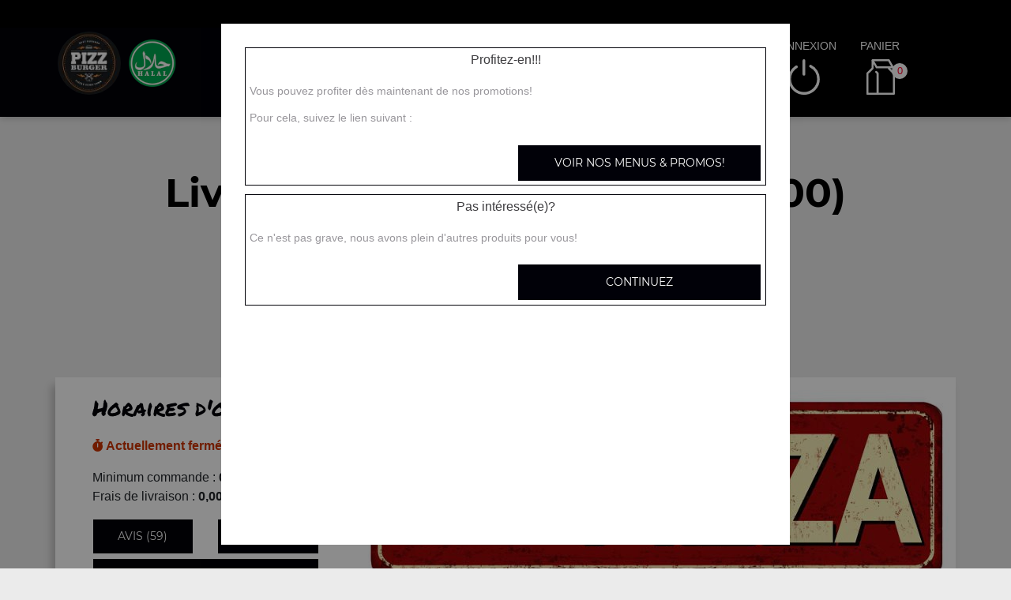

--- FILE ---
content_type: text/html; charset=UTF-8
request_url: https://pizzburger-nice.fr/site_v3/ajax/ajax_divers.php
body_size: 1138
content:
    {
			"is_503":		                        false,
			"contenu_promos_menus":		            "\n                <div class=\"container-popup-connexion\">\n                    <input type=\"hidden\" name=\"mon_action\" value=\"\">\n                    <input type=\"hidden\" name=\"url_menu\" value=\"https:\/\/pizzburger-nice.fr\/menus-et-promos\/livraison\/nice-rimiez\/793\/696\/\">\n\n                    <!-- Contenu de la page -->\n                    <div class=\"row\">\n                        <div class=\"col-md-12\">\n                            <div class=\"section\">\n                                <h5>Profitez-en!!!<\/h5>\n                                <p>Vous pouvez profiter d\u00e8s maintenant de nos promotions!<\/p>\n                                <p>Pour cela, suivez le lien suivant :<\/p>\n        \n                                <div class=\"row\" style=\"padding-top:10px;\">\n                                    <div class=\"col-sm-6\">&nbsp;<\/div>\n                                    <div class=\"col-xs-12 col-sm-6\">\n                                        <button type=\"button\" class=\"acceder_menu\">Voir nos menus & promos!<\/button>\n                                    <\/div>\n                                <\/div>\n                            <\/div>\n                            <div class=\"section\" style=\"margin-top:10px;\">\n                                <h5>Pas int\u00e9ress\u00e9(e)?<\/h5>\n                                <p>Ce n'est pas grave, nous avons plein d'autres produits pour vous!<\/p>\n\n                                <div class=\"row\" style=\"padding-top:10px;\">\n                                    <div class=\"col-xs-12 col-sm-6\">&nbsp;<\/div>\n                                    <div class=\"col-xs-12 col-sm-6\">\n                                        <button type=\"button\" class=\"continuer\">Continuez<\/button>\n                                    <\/div>\n                                <\/div>\n                            <\/div>\n                        <\/div>\n                    <\/div>\n                <\/div>",
			"infos_dynamiques":		                "",
			"section_utilisateur_connecte":		    "<p>\n<ul>\n\t<\/ul>\n<\/p>\n",
			"connecter_deconnecter":			    "<li id='li_halal' class='hidden-lg'><img src='https:\/\/pizzburger-nice.fr\/site_v3\/img\/restaurant_halal_36x36.png' width='36' height='36' title='Restaurant Halal' alt='Restaurant Halal'><\/li><li id=\"li_connexion\"><span class=\"type_lien connexion\" title=\"Connexion \u00e0 votre espace client\">connexion<\/span><\/li><li><span class=\"type_lien show-cart\" title=\"Cliquer pour valider votre commande\">panier<span class=\"nb\">0<\/span><\/span><\/li>",
			"autocompletion":			            "<div class=\"btns_fonctionnement hidden-xs hidden-sm hidden-md\" style=\"padding:5px;\">\n                        <div class=\"row text-center\">\n                            <div class=\"col-lg-2\"><\/div>\n                            <div class=\"col-lg-4\" style=\"padding-right:10px;\"><span class=\"type_lien classe_btn_top changer_quartier active\">Livraison<\/span><\/div>\n                            <div class=\"col-lg-4\" style=\"padding-right:10px;\"><a href=\"https:\/\/pizzburger-nice.fr\/a-emporter\/nice-cimiez\/113\/696\/&set=1\" class=\"classe_btn_top \">A emporter<\/a><\/div>\n                        <\/div>\n                    <\/div>",
			"autocompletion_smart":			        "<div id=\"btn_fonctionnement\" class=\"hidden-lg\">\n                        <div class=\"row text-center\">\n                            <div class=\"col-md-4 col-lg-4\" style=\"padding-right:10px;\"><span class=\"type_lien classe_btn_top changer_quartier active\">Livraison<\/span><\/div>\n                            <div class=\"col-md-4 col-lg-4\" style=\"padding-right:10px;\"><a href=\"https:\/\/pizzburger-nice.fr\/a-emporter\/nice-cimiez\/113\/696\/&set=1\" class=\"classe_btn_top \">A emporter<\/a><\/div>\n                        <\/div>\n                    <\/div><div id=\"zone_categories\" class=\"hidden-lg\">\n                            <div class=\"row text-center\">\n                                <div class=\"col-12\" style=\"padding:10px;\">\n                                    <select>\n                                        <option value=\"\" selected>-- Choisir une cat\u00e9gorie --<\/option>\n                                        <option value=\"menus\" >Menus & promos<\/option><option value=\"8963\" >Nos Pizzas 33 cm<\/option><option value=\"46195\" >Nos Pizzas 40 cm<\/option><option value=\"9001\" >Nos Burgers<\/option><option value=\"8999\" >Nos Sandwichs<\/option><option value=\"46199\" >Nos Tacos<\/option><option value=\"8964\" >Nos Salades<\/option><option value=\"9005\" >Nos Paninis<\/option><option value=\"8995\" >Nos Tex Mex<\/option><option value=\"9007\" >Nos Desserts<\/option><option value=\"9009\" >Nos Boissons<\/option>         <\/select>\n                                <\/div>\n                            <\/div>\n                        <\/div>",
			"texte_ouverture":			            "<span class='afficher_horaire_ouverture lien_ouverture ferme'><b><i class='fas fa-stopwatch'><\/i>&nbsp;Actuellement ferm\u00e9<\/b><\/span><br>",
			"min_commande":                         "Minimum commande : <b>0,00\u20ac<\/b><\/span>",
			"frais_livraison":                      "Frais de livraison : <b>0,00\u20ac<\/b><\/span>",
			"seuil_fdl_gratuit":                    "",
			"message":                              ""
		}